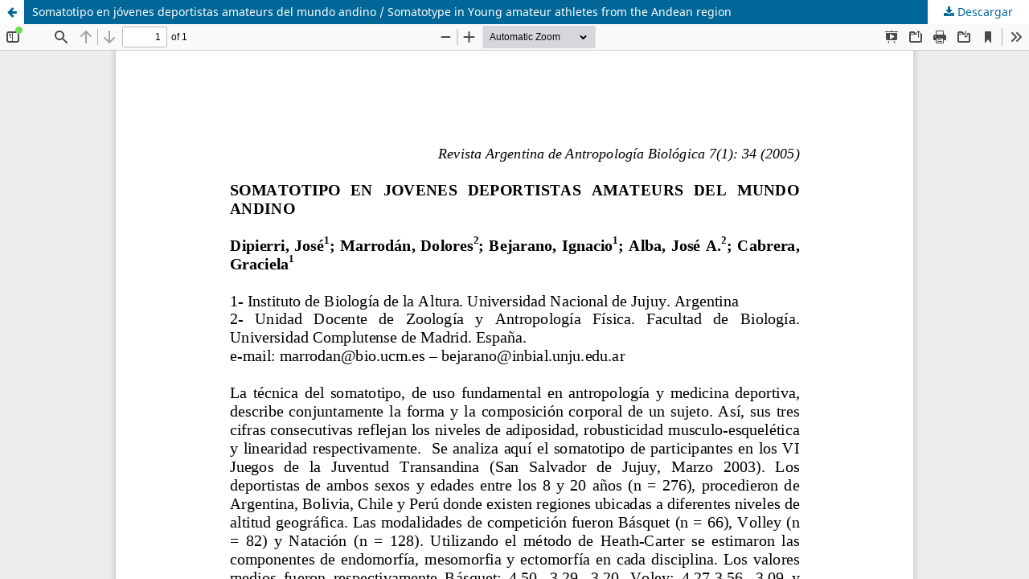

--- FILE ---
content_type: text/html; charset=utf-8
request_url: https://revistas.unlp.edu.ar/raab/article/view/1712/1695
body_size: 1528
content:
<!DOCTYPE html>
<html lang="es" xml:lang="es">
<head>
	<meta http-equiv="Content-Type" content="text/html; charset=utf-8" />
	<meta name="viewport" content="width=device-width, initial-scale=1.0">
	<title>Vista de Somatotipo en jóvenes deportistas amateurs del mundo andino / Somatotype in Young amateur athletes from the Andean region</title>

	
<meta name="generator" content="Open Journal Systems 3.4.0.8">
<link rel="alternate" type="application/atom+xml" href="https://revistas.unlp.edu.ar/raab/gateway/plugin/WebFeedGatewayPlugin/atom">
<link rel="alternate" type="application/rdf+xml" href="https://revistas.unlp.edu.ar/raab/gateway/plugin/WebFeedGatewayPlugin/rss">
<link rel="alternate" type="application/rss+xml" href="https://revistas.unlp.edu.ar/raab/gateway/plugin/WebFeedGatewayPlugin/rss2">
<!-- Google tag (gtag.js) -->
<script async src="https://www.googletagmanager.com/gtag/js?id=G-9ZXB2CF1SP"></script>
<script>
  window.dataLayer = window.dataLayer || [];
  function gtag(){dataLayer.push(arguments);}
  gtag('js', new Date());

  gtag('config', 'G-9ZXB2CF1SP');
</script>
	<link rel="stylesheet" href="https://revistas.unlp.edu.ar/raab/$$$call$$$/page/page/css?name=stylesheet" type="text/css" /><link rel="stylesheet" href="https://revistas.unlp.edu.ar/raab/$$$call$$$/page/page/css?name=font" type="text/css" /><link rel="stylesheet" href="https://revistas.unlp.edu.ar/lib/pkp/styles/fontawesome/fontawesome.css?v=3.4.0.8" type="text/css" /><link rel="stylesheet" href="https://revistas.unlp.edu.ar/public/journals/10/styleSheet.css?d=2024-04-03+12%3A33%3A36" type="text/css" /><link rel="stylesheet" href="https://revistas.unlp.edu.ar/public/site/styleSheet.css?v=3.4.0.8" type="text/css" />
	<script src="https://revistas.unlp.edu.ar/lib/pkp/lib/vendor/components/jquery/jquery.min.js?v=3.4.0.8" type="text/javascript"></script><script src="https://revistas.unlp.edu.ar/lib/pkp/lib/vendor/components/jqueryui/jquery-ui.min.js?v=3.4.0.8" type="text/javascript"></script><script src="https://revistas.unlp.edu.ar/plugins/themes/default/js/lib/popper/popper.js?v=3.4.0.8" type="text/javascript"></script><script src="https://revistas.unlp.edu.ar/plugins/themes/default/js/lib/bootstrap/util.js?v=3.4.0.8" type="text/javascript"></script><script src="https://revistas.unlp.edu.ar/plugins/themes/default/js/lib/bootstrap/dropdown.js?v=3.4.0.8" type="text/javascript"></script><script src="https://revistas.unlp.edu.ar/plugins/themes/default/js/main.js?v=3.4.0.8" type="text/javascript"></script><script type="text/javascript">
(function (w, d, s, l, i) { w[l] = w[l] || []; var f = d.getElementsByTagName(s)[0],
j = d.createElement(s), dl = l != 'dataLayer' ? '&l=' + l : ''; j.async = true;
j.src = 'https://www.googletagmanager.com/gtag/js?id=' + i + dl; f.parentNode.insertBefore(j, f);
function gtag(){dataLayer.push(arguments)}; gtag('js', new Date()); gtag('config', i); })
(window, document, 'script', 'dataLayer', 'G-04C80MBSQQ');
</script>
</head>
<body class="pkp_page_article pkp_op_view">

		<header class="header_view">

		<a href="https://revistas.unlp.edu.ar/raab/article/view/1712" class="return">
			<span class="pkp_screen_reader">
									Volver a los detalles del artículo
							</span>
		</a>

		<a href="https://revistas.unlp.edu.ar/raab/article/view/1712" class="title">
			Somatotipo en jóvenes deportistas amateurs del mundo andino / Somatotype in Young amateur athletes from the Andean region
		</a>

		<a href="https://revistas.unlp.edu.ar/raab/article/download/1712/1695/5414" class="download" download>
			<span class="label">
				Descargar
			</span>
			<span class="pkp_screen_reader">
				Descargar PDF
			</span>
		</a>

	</header>

	<script type="text/javascript">
		// Creating iframe's src in JS instead of Smarty so that EZProxy-using sites can find our domain in $pdfUrl and do their rewrites on it.
		$(document).ready(function() {
			var urlBase = "https://revistas.unlp.edu.ar/plugins/generic/pdfJsViewer/pdf.js/web/viewer.html?file=";
			var pdfUrl = "https://revistas.unlp.edu.ar/raab/article/download/1712/1695/5414";
			$("#pdfCanvasContainer > iframe").attr("src", urlBase + encodeURIComponent(pdfUrl));
		});
	</script>

	<div id="pdfCanvasContainer" class="galley_view">
				<iframe src="" width="100%" height="100%" style="min-height: 500px;" title="PDF de Somatotipo en jóvenes deportistas amateurs del mundo andino / Somatotype in Young amateur athletes from the Andean region" allowfullscreen webkitallowfullscreen></iframe>
	</div>
	
</body>
</html>
